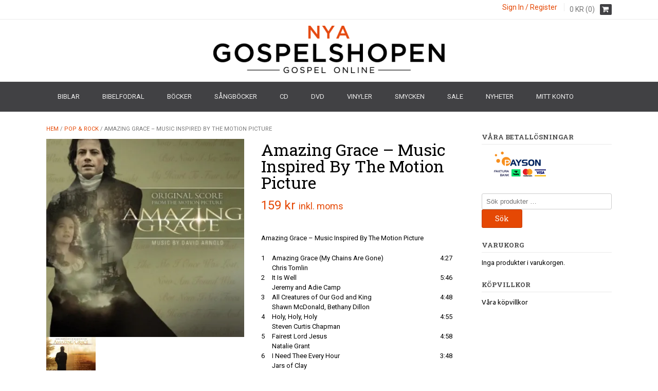

--- FILE ---
content_type: text/html; charset=UTF-8
request_url: https://gospelshopen.com/produkt/amazing-grace-music-inspired-by-the-motion-picture/
body_size: 17944
content:
<!DOCTYPE html>
<html lang="sv-SE">
<head>
<meta charset="UTF-8">
<meta name="viewport" content="width=device-width, initial-scale=1">
<link rel="profile" href="http://gmpg.org/xfn/11">
<link rel="pingback" href="https://gospelshopen.com/xmlrpc.php">

<title>Amazing Grace &#8211; Music Inspired By The Motion Picture &#8211; NYA GOSPELSHOPEN</title>
<meta name='robots' content='max-image-preview:large' />
<script>window._wca = window._wca || [];</script>
<link rel='dns-prefetch' href='//stats.wp.com' />
<link rel='dns-prefetch' href='//fonts.googleapis.com' />
<link rel='preconnect' href='//i0.wp.com' />
<link rel='preconnect' href='//c0.wp.com' />
<link rel="alternate" type="application/rss+xml" title="NYA GOSPELSHOPEN &raquo; Webbflöde" href="https://gospelshopen.com/feed/" />
<link rel="alternate" type="application/rss+xml" title="NYA GOSPELSHOPEN &raquo; Kommentarsflöde" href="https://gospelshopen.com/comments/feed/" />
<link rel="alternate" type="application/rss+xml" title="NYA GOSPELSHOPEN &raquo; Kommentarsflöde för Amazing Grace &#8211; Music Inspired By The Motion Picture" href="https://gospelshopen.com/produkt/amazing-grace-music-inspired-by-the-motion-picture/feed/" />
<link rel="alternate" title="oEmbed (JSON)" type="application/json+oembed" href="https://gospelshopen.com/wp-json/oembed/1.0/embed?url=https%3A%2F%2Fgospelshopen.com%2Fprodukt%2Famazing-grace-music-inspired-by-the-motion-picture%2F" />
<link rel="alternate" title="oEmbed (XML)" type="text/xml+oembed" href="https://gospelshopen.com/wp-json/oembed/1.0/embed?url=https%3A%2F%2Fgospelshopen.com%2Fprodukt%2Famazing-grace-music-inspired-by-the-motion-picture%2F&#038;format=xml" />
<style id='wp-img-auto-sizes-contain-inline-css' type='text/css'>
img:is([sizes=auto i],[sizes^="auto," i]){contain-intrinsic-size:3000px 1500px}
/*# sourceURL=wp-img-auto-sizes-contain-inline-css */
</style>
<link rel='stylesheet' id='jetpack_related-posts-css' href='https://c0.wp.com/p/jetpack/15.4/modules/related-posts/related-posts.css' type='text/css' media='all' />
<style id='wp-emoji-styles-inline-css' type='text/css'>

	img.wp-smiley, img.emoji {
		display: inline !important;
		border: none !important;
		box-shadow: none !important;
		height: 1em !important;
		width: 1em !important;
		margin: 0 0.07em !important;
		vertical-align: -0.1em !important;
		background: none !important;
		padding: 0 !important;
	}
/*# sourceURL=wp-emoji-styles-inline-css */
</style>
<style id='wp-block-library-inline-css' type='text/css'>
:root{--wp-block-synced-color:#7a00df;--wp-block-synced-color--rgb:122,0,223;--wp-bound-block-color:var(--wp-block-synced-color);--wp-editor-canvas-background:#ddd;--wp-admin-theme-color:#007cba;--wp-admin-theme-color--rgb:0,124,186;--wp-admin-theme-color-darker-10:#006ba1;--wp-admin-theme-color-darker-10--rgb:0,107,160.5;--wp-admin-theme-color-darker-20:#005a87;--wp-admin-theme-color-darker-20--rgb:0,90,135;--wp-admin-border-width-focus:2px}@media (min-resolution:192dpi){:root{--wp-admin-border-width-focus:1.5px}}.wp-element-button{cursor:pointer}:root .has-very-light-gray-background-color{background-color:#eee}:root .has-very-dark-gray-background-color{background-color:#313131}:root .has-very-light-gray-color{color:#eee}:root .has-very-dark-gray-color{color:#313131}:root .has-vivid-green-cyan-to-vivid-cyan-blue-gradient-background{background:linear-gradient(135deg,#00d084,#0693e3)}:root .has-purple-crush-gradient-background{background:linear-gradient(135deg,#34e2e4,#4721fb 50%,#ab1dfe)}:root .has-hazy-dawn-gradient-background{background:linear-gradient(135deg,#faaca8,#dad0ec)}:root .has-subdued-olive-gradient-background{background:linear-gradient(135deg,#fafae1,#67a671)}:root .has-atomic-cream-gradient-background{background:linear-gradient(135deg,#fdd79a,#004a59)}:root .has-nightshade-gradient-background{background:linear-gradient(135deg,#330968,#31cdcf)}:root .has-midnight-gradient-background{background:linear-gradient(135deg,#020381,#2874fc)}:root{--wp--preset--font-size--normal:16px;--wp--preset--font-size--huge:42px}.has-regular-font-size{font-size:1em}.has-larger-font-size{font-size:2.625em}.has-normal-font-size{font-size:var(--wp--preset--font-size--normal)}.has-huge-font-size{font-size:var(--wp--preset--font-size--huge)}.has-text-align-center{text-align:center}.has-text-align-left{text-align:left}.has-text-align-right{text-align:right}.has-fit-text{white-space:nowrap!important}#end-resizable-editor-section{display:none}.aligncenter{clear:both}.items-justified-left{justify-content:flex-start}.items-justified-center{justify-content:center}.items-justified-right{justify-content:flex-end}.items-justified-space-between{justify-content:space-between}.screen-reader-text{border:0;clip-path:inset(50%);height:1px;margin:-1px;overflow:hidden;padding:0;position:absolute;width:1px;word-wrap:normal!important}.screen-reader-text:focus{background-color:#ddd;clip-path:none;color:#444;display:block;font-size:1em;height:auto;left:5px;line-height:normal;padding:15px 23px 14px;text-decoration:none;top:5px;width:auto;z-index:100000}html :where(.has-border-color){border-style:solid}html :where([style*=border-top-color]){border-top-style:solid}html :where([style*=border-right-color]){border-right-style:solid}html :where([style*=border-bottom-color]){border-bottom-style:solid}html :where([style*=border-left-color]){border-left-style:solid}html :where([style*=border-width]){border-style:solid}html :where([style*=border-top-width]){border-top-style:solid}html :where([style*=border-right-width]){border-right-style:solid}html :where([style*=border-bottom-width]){border-bottom-style:solid}html :where([style*=border-left-width]){border-left-style:solid}html :where(img[class*=wp-image-]){height:auto;max-width:100%}:where(figure){margin:0 0 1em}html :where(.is-position-sticky){--wp-admin--admin-bar--position-offset:var(--wp-admin--admin-bar--height,0px)}@media screen and (max-width:600px){html :where(.is-position-sticky){--wp-admin--admin-bar--position-offset:0px}}

/*# sourceURL=wp-block-library-inline-css */
</style><style id='global-styles-inline-css' type='text/css'>
:root{--wp--preset--aspect-ratio--square: 1;--wp--preset--aspect-ratio--4-3: 4/3;--wp--preset--aspect-ratio--3-4: 3/4;--wp--preset--aspect-ratio--3-2: 3/2;--wp--preset--aspect-ratio--2-3: 2/3;--wp--preset--aspect-ratio--16-9: 16/9;--wp--preset--aspect-ratio--9-16: 9/16;--wp--preset--color--black: #000000;--wp--preset--color--cyan-bluish-gray: #abb8c3;--wp--preset--color--white: #ffffff;--wp--preset--color--pale-pink: #f78da7;--wp--preset--color--vivid-red: #cf2e2e;--wp--preset--color--luminous-vivid-orange: #ff6900;--wp--preset--color--luminous-vivid-amber: #fcb900;--wp--preset--color--light-green-cyan: #7bdcb5;--wp--preset--color--vivid-green-cyan: #00d084;--wp--preset--color--pale-cyan-blue: #8ed1fc;--wp--preset--color--vivid-cyan-blue: #0693e3;--wp--preset--color--vivid-purple: #9b51e0;--wp--preset--gradient--vivid-cyan-blue-to-vivid-purple: linear-gradient(135deg,rgb(6,147,227) 0%,rgb(155,81,224) 100%);--wp--preset--gradient--light-green-cyan-to-vivid-green-cyan: linear-gradient(135deg,rgb(122,220,180) 0%,rgb(0,208,130) 100%);--wp--preset--gradient--luminous-vivid-amber-to-luminous-vivid-orange: linear-gradient(135deg,rgb(252,185,0) 0%,rgb(255,105,0) 100%);--wp--preset--gradient--luminous-vivid-orange-to-vivid-red: linear-gradient(135deg,rgb(255,105,0) 0%,rgb(207,46,46) 100%);--wp--preset--gradient--very-light-gray-to-cyan-bluish-gray: linear-gradient(135deg,rgb(238,238,238) 0%,rgb(169,184,195) 100%);--wp--preset--gradient--cool-to-warm-spectrum: linear-gradient(135deg,rgb(74,234,220) 0%,rgb(151,120,209) 20%,rgb(207,42,186) 40%,rgb(238,44,130) 60%,rgb(251,105,98) 80%,rgb(254,248,76) 100%);--wp--preset--gradient--blush-light-purple: linear-gradient(135deg,rgb(255,206,236) 0%,rgb(152,150,240) 100%);--wp--preset--gradient--blush-bordeaux: linear-gradient(135deg,rgb(254,205,165) 0%,rgb(254,45,45) 50%,rgb(107,0,62) 100%);--wp--preset--gradient--luminous-dusk: linear-gradient(135deg,rgb(255,203,112) 0%,rgb(199,81,192) 50%,rgb(65,88,208) 100%);--wp--preset--gradient--pale-ocean: linear-gradient(135deg,rgb(255,245,203) 0%,rgb(182,227,212) 50%,rgb(51,167,181) 100%);--wp--preset--gradient--electric-grass: linear-gradient(135deg,rgb(202,248,128) 0%,rgb(113,206,126) 100%);--wp--preset--gradient--midnight: linear-gradient(135deg,rgb(2,3,129) 0%,rgb(40,116,252) 100%);--wp--preset--font-size--small: 13px;--wp--preset--font-size--medium: 20px;--wp--preset--font-size--large: 36px;--wp--preset--font-size--x-large: 42px;--wp--preset--spacing--20: 0.44rem;--wp--preset--spacing--30: 0.67rem;--wp--preset--spacing--40: 1rem;--wp--preset--spacing--50: 1.5rem;--wp--preset--spacing--60: 2.25rem;--wp--preset--spacing--70: 3.38rem;--wp--preset--spacing--80: 5.06rem;--wp--preset--shadow--natural: 6px 6px 9px rgba(0, 0, 0, 0.2);--wp--preset--shadow--deep: 12px 12px 50px rgba(0, 0, 0, 0.4);--wp--preset--shadow--sharp: 6px 6px 0px rgba(0, 0, 0, 0.2);--wp--preset--shadow--outlined: 6px 6px 0px -3px rgb(255, 255, 255), 6px 6px rgb(0, 0, 0);--wp--preset--shadow--crisp: 6px 6px 0px rgb(0, 0, 0);}:where(.is-layout-flex){gap: 0.5em;}:where(.is-layout-grid){gap: 0.5em;}body .is-layout-flex{display: flex;}.is-layout-flex{flex-wrap: wrap;align-items: center;}.is-layout-flex > :is(*, div){margin: 0;}body .is-layout-grid{display: grid;}.is-layout-grid > :is(*, div){margin: 0;}:where(.wp-block-columns.is-layout-flex){gap: 2em;}:where(.wp-block-columns.is-layout-grid){gap: 2em;}:where(.wp-block-post-template.is-layout-flex){gap: 1.25em;}:where(.wp-block-post-template.is-layout-grid){gap: 1.25em;}.has-black-color{color: var(--wp--preset--color--black) !important;}.has-cyan-bluish-gray-color{color: var(--wp--preset--color--cyan-bluish-gray) !important;}.has-white-color{color: var(--wp--preset--color--white) !important;}.has-pale-pink-color{color: var(--wp--preset--color--pale-pink) !important;}.has-vivid-red-color{color: var(--wp--preset--color--vivid-red) !important;}.has-luminous-vivid-orange-color{color: var(--wp--preset--color--luminous-vivid-orange) !important;}.has-luminous-vivid-amber-color{color: var(--wp--preset--color--luminous-vivid-amber) !important;}.has-light-green-cyan-color{color: var(--wp--preset--color--light-green-cyan) !important;}.has-vivid-green-cyan-color{color: var(--wp--preset--color--vivid-green-cyan) !important;}.has-pale-cyan-blue-color{color: var(--wp--preset--color--pale-cyan-blue) !important;}.has-vivid-cyan-blue-color{color: var(--wp--preset--color--vivid-cyan-blue) !important;}.has-vivid-purple-color{color: var(--wp--preset--color--vivid-purple) !important;}.has-black-background-color{background-color: var(--wp--preset--color--black) !important;}.has-cyan-bluish-gray-background-color{background-color: var(--wp--preset--color--cyan-bluish-gray) !important;}.has-white-background-color{background-color: var(--wp--preset--color--white) !important;}.has-pale-pink-background-color{background-color: var(--wp--preset--color--pale-pink) !important;}.has-vivid-red-background-color{background-color: var(--wp--preset--color--vivid-red) !important;}.has-luminous-vivid-orange-background-color{background-color: var(--wp--preset--color--luminous-vivid-orange) !important;}.has-luminous-vivid-amber-background-color{background-color: var(--wp--preset--color--luminous-vivid-amber) !important;}.has-light-green-cyan-background-color{background-color: var(--wp--preset--color--light-green-cyan) !important;}.has-vivid-green-cyan-background-color{background-color: var(--wp--preset--color--vivid-green-cyan) !important;}.has-pale-cyan-blue-background-color{background-color: var(--wp--preset--color--pale-cyan-blue) !important;}.has-vivid-cyan-blue-background-color{background-color: var(--wp--preset--color--vivid-cyan-blue) !important;}.has-vivid-purple-background-color{background-color: var(--wp--preset--color--vivid-purple) !important;}.has-black-border-color{border-color: var(--wp--preset--color--black) !important;}.has-cyan-bluish-gray-border-color{border-color: var(--wp--preset--color--cyan-bluish-gray) !important;}.has-white-border-color{border-color: var(--wp--preset--color--white) !important;}.has-pale-pink-border-color{border-color: var(--wp--preset--color--pale-pink) !important;}.has-vivid-red-border-color{border-color: var(--wp--preset--color--vivid-red) !important;}.has-luminous-vivid-orange-border-color{border-color: var(--wp--preset--color--luminous-vivid-orange) !important;}.has-luminous-vivid-amber-border-color{border-color: var(--wp--preset--color--luminous-vivid-amber) !important;}.has-light-green-cyan-border-color{border-color: var(--wp--preset--color--light-green-cyan) !important;}.has-vivid-green-cyan-border-color{border-color: var(--wp--preset--color--vivid-green-cyan) !important;}.has-pale-cyan-blue-border-color{border-color: var(--wp--preset--color--pale-cyan-blue) !important;}.has-vivid-cyan-blue-border-color{border-color: var(--wp--preset--color--vivid-cyan-blue) !important;}.has-vivid-purple-border-color{border-color: var(--wp--preset--color--vivid-purple) !important;}.has-vivid-cyan-blue-to-vivid-purple-gradient-background{background: var(--wp--preset--gradient--vivid-cyan-blue-to-vivid-purple) !important;}.has-light-green-cyan-to-vivid-green-cyan-gradient-background{background: var(--wp--preset--gradient--light-green-cyan-to-vivid-green-cyan) !important;}.has-luminous-vivid-amber-to-luminous-vivid-orange-gradient-background{background: var(--wp--preset--gradient--luminous-vivid-amber-to-luminous-vivid-orange) !important;}.has-luminous-vivid-orange-to-vivid-red-gradient-background{background: var(--wp--preset--gradient--luminous-vivid-orange-to-vivid-red) !important;}.has-very-light-gray-to-cyan-bluish-gray-gradient-background{background: var(--wp--preset--gradient--very-light-gray-to-cyan-bluish-gray) !important;}.has-cool-to-warm-spectrum-gradient-background{background: var(--wp--preset--gradient--cool-to-warm-spectrum) !important;}.has-blush-light-purple-gradient-background{background: var(--wp--preset--gradient--blush-light-purple) !important;}.has-blush-bordeaux-gradient-background{background: var(--wp--preset--gradient--blush-bordeaux) !important;}.has-luminous-dusk-gradient-background{background: var(--wp--preset--gradient--luminous-dusk) !important;}.has-pale-ocean-gradient-background{background: var(--wp--preset--gradient--pale-ocean) !important;}.has-electric-grass-gradient-background{background: var(--wp--preset--gradient--electric-grass) !important;}.has-midnight-gradient-background{background: var(--wp--preset--gradient--midnight) !important;}.has-small-font-size{font-size: var(--wp--preset--font-size--small) !important;}.has-medium-font-size{font-size: var(--wp--preset--font-size--medium) !important;}.has-large-font-size{font-size: var(--wp--preset--font-size--large) !important;}.has-x-large-font-size{font-size: var(--wp--preset--font-size--x-large) !important;}
/*# sourceURL=global-styles-inline-css */
</style>

<style id='classic-theme-styles-inline-css' type='text/css'>
/*! This file is auto-generated */
.wp-block-button__link{color:#fff;background-color:#32373c;border-radius:9999px;box-shadow:none;text-decoration:none;padding:calc(.667em + 2px) calc(1.333em + 2px);font-size:1.125em}.wp-block-file__button{background:#32373c;color:#fff;text-decoration:none}
/*# sourceURL=/wp-includes/css/classic-themes.min.css */
</style>
<link rel='stylesheet' id='woocommerce-layout-css' href='https://c0.wp.com/p/woocommerce/10.4.3/assets/css/woocommerce-layout.css' type='text/css' media='all' />
<style id='woocommerce-layout-inline-css' type='text/css'>

	.infinite-scroll .woocommerce-pagination {
		display: none;
	}
/*# sourceURL=woocommerce-layout-inline-css */
</style>
<link rel='stylesheet' id='woocommerce-smallscreen-css' href='https://c0.wp.com/p/woocommerce/10.4.3/assets/css/woocommerce-smallscreen.css' type='text/css' media='only screen and (max-width: 768px)' />
<link rel='stylesheet' id='woocommerce-general-css' href='https://c0.wp.com/p/woocommerce/10.4.3/assets/css/woocommerce.css' type='text/css' media='all' />
<style id='woocommerce-inline-inline-css' type='text/css'>
.woocommerce form .form-row .required { visibility: visible; }
/*# sourceURL=woocommerce-inline-inline-css */
</style>
<link rel='stylesheet' id='dustlandexpress-google-body-font-default-css' href='//fonts.googleapis.com/css?family=Ubuntu%3A300%2C400%2C500%2C700%2C300italic%2C400italic%2C500italic%2C700italic&#038;ver=10.0.1' type='text/css' media='all' />
<link rel='stylesheet' id='dustlandexpress-google-heading-font-default-css' href='//fonts.googleapis.com/css?family=Roboto%3A500%2C400italic%2C700italic%2C300%2C700%2C500italic%2C300italic%2C400&#038;ver=10.0.1' type='text/css' media='all' />
<link rel='stylesheet' id='dustlandexpress-font-awesome-css' href='https://gospelshopen.com/wp-content/themes/dustlandexpress-premium/includes/font-awesome/css/font-awesome.css?ver=4.2.0' type='text/css' media='all' />
<link rel='stylesheet' id='dustlandexpress-style-css' href='https://gospelshopen.com/wp-content/themes/dustlandexpress-premium/style.css?ver=10.0.1' type='text/css' media='all' />
<link rel='stylesheet' id='dustlandexpress-woocommerce-style-css' href='https://gospelshopen.com/wp-content/themes/dustlandexpress-premium/templates/css/dustlandexpress-woocommerce-style.css?ver=10.0.1' type='text/css' media='all' />
<link rel='stylesheet' id='dustlandexpress-header-centered-style-css' href='https://gospelshopen.com/wp-content/themes/dustlandexpress-premium/templates/css/dustlandexpress-header-centered.css?ver=10.0.1' type='text/css' media='all' />
<link rel='stylesheet' id='customizer_dustlandexpress_theme_fonts-css' href='//fonts.googleapis.com/css?family=Roboto%3Aregular%2Citalic%2C700|Roboto+Slab%3Aregular%2C700%26subset%3Dlatin%2C' type='text/css' media='screen' />
<script type="text/javascript" src="https://c0.wp.com/c/6.9/wp-includes/js/jquery/jquery.min.js" id="jquery-core-js"></script>
<script type="text/javascript" src="https://c0.wp.com/c/6.9/wp-includes/js/jquery/jquery-migrate.min.js" id="jquery-migrate-js"></script>
<script type="text/javascript" id="jetpack_related-posts-js-extra">
/* <![CDATA[ */
var related_posts_js_options = {"post_heading":"h4"};
//# sourceURL=jetpack_related-posts-js-extra
/* ]]> */
</script>
<script type="text/javascript" src="https://c0.wp.com/p/jetpack/15.4/_inc/build/related-posts/related-posts.min.js" id="jetpack_related-posts-js"></script>
<script type="text/javascript" src="https://c0.wp.com/p/woocommerce/10.4.3/assets/js/jquery-blockui/jquery.blockUI.min.js" id="wc-jquery-blockui-js" defer="defer" data-wp-strategy="defer"></script>
<script type="text/javascript" id="wc-add-to-cart-js-extra">
/* <![CDATA[ */
var wc_add_to_cart_params = {"ajax_url":"/wp-admin/admin-ajax.php","wc_ajax_url":"/?wc-ajax=%%endpoint%%","i18n_view_cart":"Visa varukorg","cart_url":"https://gospelshopen.com/varukorg/","is_cart":"","cart_redirect_after_add":"yes"};
//# sourceURL=wc-add-to-cart-js-extra
/* ]]> */
</script>
<script type="text/javascript" src="https://c0.wp.com/p/woocommerce/10.4.3/assets/js/frontend/add-to-cart.min.js" id="wc-add-to-cart-js" defer="defer" data-wp-strategy="defer"></script>
<script type="text/javascript" id="wc-single-product-js-extra">
/* <![CDATA[ */
var wc_single_product_params = {"i18n_required_rating_text":"V\u00e4lj ett betyg","i18n_rating_options":["1 av 5 stj\u00e4rnor","2 av 5 stj\u00e4rnor","3 av 5 stj\u00e4rnor","4 av 5 stj\u00e4rnor","5 av 5 stj\u00e4rnor"],"i18n_product_gallery_trigger_text":"Visa bildgalleri i fullsk\u00e4rm","review_rating_required":"yes","flexslider":{"rtl":false,"animation":"slide","smoothHeight":true,"directionNav":false,"controlNav":"thumbnails","slideshow":false,"animationSpeed":500,"animationLoop":false,"allowOneSlide":false},"zoom_enabled":"","zoom_options":[],"photoswipe_enabled":"","photoswipe_options":{"shareEl":false,"closeOnScroll":false,"history":false,"hideAnimationDuration":0,"showAnimationDuration":0},"flexslider_enabled":""};
//# sourceURL=wc-single-product-js-extra
/* ]]> */
</script>
<script type="text/javascript" src="https://c0.wp.com/p/woocommerce/10.4.3/assets/js/frontend/single-product.min.js" id="wc-single-product-js" defer="defer" data-wp-strategy="defer"></script>
<script type="text/javascript" src="https://c0.wp.com/p/woocommerce/10.4.3/assets/js/js-cookie/js.cookie.min.js" id="wc-js-cookie-js" defer="defer" data-wp-strategy="defer"></script>
<script type="text/javascript" id="woocommerce-js-extra">
/* <![CDATA[ */
var woocommerce_params = {"ajax_url":"/wp-admin/admin-ajax.php","wc_ajax_url":"/?wc-ajax=%%endpoint%%","i18n_password_show":"Visa l\u00f6senord","i18n_password_hide":"D\u00f6lj l\u00f6senord"};
//# sourceURL=woocommerce-js-extra
/* ]]> */
</script>
<script type="text/javascript" src="https://c0.wp.com/p/woocommerce/10.4.3/assets/js/frontend/woocommerce.min.js" id="woocommerce-js" defer="defer" data-wp-strategy="defer"></script>
<script type="text/javascript" src="https://stats.wp.com/s-202604.js" id="woocommerce-analytics-js" defer="defer" data-wp-strategy="defer"></script>
<link rel="https://api.w.org/" href="https://gospelshopen.com/wp-json/" /><link rel="alternate" title="JSON" type="application/json" href="https://gospelshopen.com/wp-json/wp/v2/product/1036" /><link rel="EditURI" type="application/rsd+xml" title="RSD" href="https://gospelshopen.com/xmlrpc.php?rsd" />
<meta name="generator" content="WordPress 6.9" />
<meta name="generator" content="WooCommerce 10.4.3" />
<link rel="canonical" href="https://gospelshopen.com/produkt/amazing-grace-music-inspired-by-the-motion-picture/" />
<link rel='shortlink' href='https://gospelshopen.com/?p=1036' />
<meta name="cdp-version" content="1.5.0" />	<style>img#wpstats{display:none}</style>
		<link rel="icon" href="http://svenska.gospelshopen.com/wp-content/uploads/2015/12/Nya-Gospelshopen-favicon.png">	<noscript><style>.woocommerce-product-gallery{ opacity: 1 !important; }</style></noscript>
	<meta name="bmi-version" content="2.0.0" />      <script defer type="text/javascript" id="bmip-js-inline-remove-js">
        function objectToQueryString(obj){
          return Object.keys(obj).map(key => key + '=' + obj[key]).join('&');
        }

        function globalBMIKeepAlive() {
          let xhr = new XMLHttpRequest();
          let data = { action: "bmip_keepalive", token: "bmip", f: "refresh" };
          let url = 'https://gospelshopen.com/wp-admin/admin-ajax.php' + '?' + objectToQueryString(data);
          xhr.open('POST', url, true);
          xhr.setRequestHeader("X-Requested-With", "XMLHttpRequest");
          xhr.onreadystatechange = function () {
            if (xhr.readyState === 4) {
              let response;
              if (response = JSON.parse(xhr.responseText)) {
                if (typeof response.status != 'undefined' && response.status === 'success') {
                  //setTimeout(globalBMIKeepAlive, 3000);
                } else {
                  //setTimeout(globalBMIKeepAlive, 20000);
                }
              }
            }
          };

          xhr.send(JSON.stringify(data));
        }

        document.querySelector('#bmip-js-inline-remove-js').remove();
      </script>
          <style type="text/css" media="screen">
            </style>

<!-- Begin Custom CSS -->
<style type="text/css" id="kaira-custom-css">
a,
                .search-btn,
                .site-title a,
                .error-404.not-found .page-header .page-title span,
                .search-button .fa-search{color:#e54804;}#comments .form-submit #submit,
                .search-block .search-submit,
                .no-results-btn,
                button,
                input[type="button"],
                input[type="reset"],
                input[type="submit"],
                .home-slider-prev,
                .home-slider-next,
                .woocommerce ul.products li.product a.add_to_cart_button, .woocommerce-page ul.products li.product a.add_to_cart_button,
                .woocommerce ul.products li.product .onsale, .woocommerce-page ul.products li.product .onsale,
                .woocommerce button.button.alt,
                .woocommerce-page button.button.alt,
                .woocommerce input.button.alt:hover,
                .woocommerce-page #content input.button.alt:hover,
                .woocommerce .cart-collaterals .shipping_calculator .button,
                .woocommerce-page .cart-collaterals .shipping_calculator .button,
                .woocommerce a.button,
                .woocommerce-page a.button,
                .woocommerce input.button,
                .woocommerce-page #content input.button,
                .woocommerce-page input.button,
                .woocommerce #review_form #respond .form-submit input,
                .woocommerce-page #review_form #respond .form-submit input,
                .woocommerce span.onsale,
                .header-cart:hover .header-cart-checkout .fa,
                .main-navigation a:hover,
                .main-navigation li.current-menu-item > a,
                .main-navigation li.current_page_item > a,
                .main-navigation li.current-menu-parent > a,
                .main-navigation li.current_page_parent > a,
                .main-navigation li.current-menu-ancestor > a,
                .main-navigation li.current_page_ancestor > a,
                .main-navigation button,
                .wpcf7-submit{background:inherit;background-color:#e54804;}.header-cart-checkout.cart-has-items .fa-shopping-cart{background-color:#e54804 !important;}.woocommerce ul.products li.product .onsale:after,
                .woocommerce-page ul.products li.product .onsale:after{border-right:4px solid #e54804;}a:hover,
                .widget-area .widget a:hover,
                .site-footer-widgets a:hover,
                .search-btn:hover,
                .search-button .fa-search:hover,
                .woocommerce #content div.product p.price,
                .woocommerce-page #content div.product p.price,
                .woocommerce-page div.product p.price,
                .woocommerce #content div.product span.price,
                .woocommerce div.product span.price,
                .woocommerce-page #content div.product span.price,
                .woocommerce-page div.product span.price,

                .woocommerce #content div.product .woocommerce-tabs ul.tabs li.active,
                .woocommerce div.product .woocommerce-tabs ul.tabs li.active,
                .woocommerce-page #content div.product .woocommerce-tabs ul.tabs li.active,
                .woocommerce-page div.product .woocommerce-tabs ul.tabs li.active{color:#e54804;}.main-navigation button:hover,
                #comments .form-submit #submit:hover,
                .search-block .search-submit:hover,
                .no-results-btn:hover,
                button,
                input[type="button"],
                input[type="reset"],
                input[type="submit"],
                .home-slider-prev:hover,
                .home-slider-next:hover,
                .woocommerce input.button.alt,
                .woocommerce-page #content input.button.alt,
                .woocommerce .cart-collaterals .shipping_calculator .button,
                .woocommerce-page .cart-collaterals .shipping_calculator .button,
                .woocommerce a.button:hover,
                .woocommerce-page a.button:hover,
                .woocommerce input.button:hover,
                .woocommerce-page #content input.button:hover,
                .woocommerce-page input.button:hover,
                .woocommerce ul.products li.product a.add_to_cart_button:hover, .woocommerce-page ul.products li.product a.add_to_cart_button:hover,
                .woocommerce button.button.alt:hover,
                .woocommerce-page button.button.alt:hover,
                .woocommerce #review_form #respond .form-submit input:hover,
                .woocommerce-page #review_form #respond .form-submit input:hover,
                .wpcf7-submit:hover{background:inherit;background-color:#e54804;}body{font-family:"Roboto","Helvetica Neue",sans-serif;}body,
                .widget-area .widget a,
                .site-footer-widgets a{color:#000000;}h1, h2, h3, h4, h5, h6,
                h1 a, h2 a, h3 a, h4 a, h5 a, h6 a,
                .woocommerce table.cart th,
                .woocommerce-page #content table.cart th,
                .woocommerce-page table.cart th,
                .woocommerce input.button.alt,
                .woocommerce-page #content input.button.alt,
                .woocommerce table.cart input,
                .woocommerce-page #content table.cart input,
                .woocommerce-page table.cart input,
                button, input[type="button"],
                input[type="reset"],
                input[type="submit"]{font-family:"Roboto Slab","Helvetica Neue",sans-serif;}h1, h2, h3, h4, h5, h6,
                h1 a, h2 a, h3 a, h4 a, h5 a, h6 a{color:#000000;}
</style>
<!-- End Custom CSS -->
<link rel='stylesheet' id='wc-blocks-style-css' href='https://c0.wp.com/p/woocommerce/10.4.3/assets/client/blocks/wc-blocks.css' type='text/css' media='all' />
<link rel='stylesheet' id='siteorigin-panels-front-css' href='https://gospelshopen.com/wp-content/plugins/siteorigin-panels/css/front-flex.min.css?ver=2.33.5' type='text/css' media='all' />
</head>
<body class="wp-singular product-template-default single single-product postid-1036 wp-theme-dustlandexpress-premium theme-dustlandexpress-premium woocommerce woocommerce-page woocommerce-no-js dustlandexpress-shop-full-width">
    

<header id="masthead" class="site-header border-bottom kra-header-layout-centered  kra-header-has-slider" role="banner">
    
        
        
    
    <div class="site-top-bar border-bottom">
        
        <div class="site-container">
            
                            <div class="search-block">
                    <form role="search" method="get" class="search-form" action="https://gospelshopen.com/">
	<label>
		<input type="search" class="search-field" placeholder="Search&hellip;" value="" name="s" title="Search for:" />
	</label>
	<input type="submit" class="search-submit" value="&nbsp;" />
</form>                </div>
                        
            <div class="site-top-bar-left">
                
                                
            </div>
            <div class="site-top-bar-right">
                
                <div class="site-top-bar-right-text"></div>
                
                                
                                            <div class="site-header-right-link"><a href="https://gospelshopen.com/mitt-konto/" title="Login">Sign In / Register</a></div>
                                        <div class="header-cart">
                        <a class="header-cart-contents" href="https://gospelshopen.com/varukorg/" title="View your shopping cart">
                            <span class="header-cart-amount">
                                <span class="woocommerce-Price-amount amount"><bdi>0&nbsp;<span class="woocommerce-Price-currencySymbol">&#107;&#114;</span></bdi></span> (0)                            </span>
                            <span class="header-cart-checkout">
                                <i class="fa fa-shopping-cart"></i>
                            </span>
                        </a>
                    </div>
                    
                                
                <i class="fa fa-search search-btn"></i>                
            </div>
            <div class="clearboth"></div>
            
        </div>
    </div>


<div class="site-container">
    
    <div class="site-header-branding">
        
                    <a href="https://gospelshopen.com/" title="NYA GOSPELSHOPEN"><img src="https://svenska.gospelshopen.com/wp-content/uploads/2015/12/cropped-Nya-Gospelshopen-positiv-v2-280px-e1451600080694.png" alt="NYA GOSPELSHOPEN" /></a>
                
    </div>
    
</div>

<nav id="site-navigation" class="main-navigation header-stick" role="navigation">
    
    <div class="site-container">
        
        <button class="menu-toggle" aria-controls="menu" aria-expanded="false">Menu</button>
        <div class="menu-huvudmeny-container"><ul id="menu-huvudmeny" class="menu"><li id="menu-item-60" class="menu-item menu-item-type-post_type menu-item-object-page menu-item-has-children menu-item-60"><a href="https://gospelshopen.com/biblar/">Biblar</a>
<ul class="sub-menu">
	<li id="menu-item-119" class="menu-item menu-item-type-taxonomy menu-item-object-product_cat menu-item-119"><a href="https://gospelshopen.com/produkt-kategori/andaktsbocker/">Andaktsböcker</a></li>
	<li id="menu-item-120" class="menu-item menu-item-type-taxonomy menu-item-object-product_cat menu-item-120"><a href="https://gospelshopen.com/produkt-kategori/arabiskabiblar/">Arabiska Biblar</a></li>
	<li id="menu-item-121" class="menu-item menu-item-type-taxonomy menu-item-object-product_cat menu-item-121"><a href="https://gospelshopen.com/produkt-kategori/barnbiblar/">Barnbiblar</a></li>
	<li id="menu-item-122" class="menu-item menu-item-type-taxonomy menu-item-object-product_cat menu-item-122"><a href="https://gospelshopen.com/produkt-kategori/bibel1917/">Bibel 1917</a></li>
	<li id="menu-item-124" class="menu-item menu-item-type-taxonomy menu-item-object-product_cat menu-item-124"><a href="https://gospelshopen.com/produkt-kategori/engelskabiblar/">Engelska Biblar</a></li>
	<li id="menu-item-123" class="menu-item menu-item-type-taxonomy menu-item-object-product_cat menu-item-123"><a href="https://gospelshopen.com/produkt-kategori/bibel2000/">Bibel 2000</a></li>
	<li id="menu-item-125" class="menu-item menu-item-type-taxonomy menu-item-object-product_cat menu-item-has-children menu-item-125"><a href="https://gospelshopen.com/produkt-kategori/folkbibeln/">Folkbibeln</a>
	<ul class="sub-menu">
		<li id="menu-item-398" class="menu-item menu-item-type-taxonomy menu-item-object-product_cat menu-item-398"><a href="https://gospelshopen.com/produkt-kategori/folkbibeln/mellanformat/">Mellanformat</a></li>
		<li id="menu-item-399" class="menu-item menu-item-type-taxonomy menu-item-object-product_cat menu-item-399"><a href="https://gospelshopen.com/produkt-kategori/folkbibeln/storformat/">Storformat</a></li>
	</ul>
</li>
	<li id="menu-item-440" class="menu-item menu-item-type-taxonomy menu-item-object-product_cat menu-item-440"><a href="https://gospelshopen.com/produkt-kategori/konfirmandbibel/">Konfirmandbibel</a></li>
	<li id="menu-item-439" class="menu-item menu-item-type-taxonomy menu-item-object-product_cat menu-item-439"><a href="https://gospelshopen.com/produkt-kategori/folkbibeln/studiebibel/">Studiebibel</a></li>
	<li id="menu-item-400" class="menu-item menu-item-type-taxonomy menu-item-object-product_cat menu-item-400"><a href="https://gospelshopen.com/produkt-kategori/slimline/">Slimline</a></li>
	<li id="menu-item-1612" class="menu-item menu-item-type-taxonomy menu-item-object-product_cat menu-item-1612"><a href="https://gospelshopen.com/produkt-kategori/nyatestamentet/">Nya Testamentet</a></li>
	<li id="menu-item-126" class="menu-item menu-item-type-taxonomy menu-item-object-product_cat menu-item-126"><a href="https://gospelshopen.com/produkt-kategori/handbocker/">Handböcker</a></li>
	<li id="menu-item-127" class="menu-item menu-item-type-taxonomy menu-item-object-product_cat menu-item-127"><a href="https://gospelshopen.com/produkt-kategori/levandebibeln/">Levande Bibeln</a></li>
	<li id="menu-item-128" class="menu-item menu-item-type-taxonomy menu-item-object-product_cat menu-item-128"><a href="https://gospelshopen.com/produkt-kategori/pocketbiblar/">Pocketbiblar</a></li>
</ul>
</li>
<li id="menu-item-73" class="menu-item menu-item-type-post_type menu-item-object-page menu-item-has-children menu-item-73"><a href="https://gospelshopen.com/bibelfodral/">Bibelfodral</a>
<ul class="sub-menu">
	<li id="menu-item-101" class="menu-item menu-item-type-taxonomy menu-item-object-product_cat menu-item-101"><a href="https://gospelshopen.com/produkt-kategori/aktaskinn/">Äkta skinn</a></li>
	<li id="menu-item-103" class="menu-item menu-item-type-taxonomy menu-item-object-product_cat menu-item-103"><a href="https://gospelshopen.com/produkt-kategori/konstskinn/">Konstskinn</a></li>
	<li id="menu-item-939" class="menu-item menu-item-type-taxonomy menu-item-object-product_cat menu-item-939"><a href="https://gospelshopen.com/produkt-kategori/fashion/">Fashion</a></li>
	<li id="menu-item-102" class="menu-item menu-item-type-taxonomy menu-item-object-product_cat menu-item-102"><a href="https://gospelshopen.com/produkt-kategori/canvas/">Canvas</a></li>
	<li id="menu-item-938" class="menu-item menu-item-type-taxonomy menu-item-object-product_cat menu-item-938"><a href="https://gospelshopen.com/produkt-kategori/ungdom/">Ungdom</a></li>
</ul>
</li>
<li id="menu-item-3043" class="menu-item menu-item-type-post_type menu-item-object-page menu-item-has-children menu-item-3043"><a href="https://gospelshopen.com/bocker/">Böcker</a>
<ul class="sub-menu">
	<li id="menu-item-3037" class="menu-item menu-item-type-taxonomy menu-item-object-product_cat menu-item-3037"><a href="https://gospelshopen.com/produkt-kategori/svenskabocker/">Svenska böcker</a></li>
	<li id="menu-item-1689" class="menu-item menu-item-type-taxonomy menu-item-object-product_cat menu-item-1689"><a href="https://gospelshopen.com/produkt-kategori/engelskabocker/">Engelska Böcker</a></li>
</ul>
</li>
<li id="menu-item-3042" class="menu-item menu-item-type-post_type menu-item-object-page menu-item-has-children menu-item-3042"><a href="https://gospelshopen.com/sangbocker/">Sångböcker</a>
<ul class="sub-menu">
	<li id="menu-item-3044" class="menu-item menu-item-type-taxonomy menu-item-object-product_cat menu-item-3044"><a href="https://gospelshopen.com/produkt-kategori/sangbocker/">Sångböcker</a></li>
	<li id="menu-item-1500" class="menu-item menu-item-type-taxonomy menu-item-object-product_cat menu-item-1500"><a href="https://gospelshopen.com/produkt-kategori/psalmbocker/">Psalmböcker</a></li>
	<li id="menu-item-1532" class="menu-item menu-item-type-taxonomy menu-item-object-product_cat menu-item-1532"><a href="https://gospelshopen.com/produkt-kategori/sangmusikforbarn/">Sång &#038; musik för barn</a></li>
</ul>
</li>
<li id="menu-item-64" class="menu-item menu-item-type-post_type menu-item-object-page menu-item-has-children menu-item-64"><a href="https://gospelshopen.com/cd/">CD</a>
<ul class="sub-menu">
	<li id="menu-item-106" class="menu-item menu-item-type-taxonomy menu-item-object-product_cat menu-item-106"><a href="https://gospelshopen.com/produkt-kategori/country/">Country</a></li>
	<li id="menu-item-107" class="menu-item menu-item-type-taxonomy menu-item-object-product_cat menu-item-107"><a href="https://gospelshopen.com/produkt-kategori/gospelnorden/">Gospel Norden</a></li>
	<li id="menu-item-108" class="menu-item menu-item-type-taxonomy menu-item-object-product_cat menu-item-108"><a href="https://gospelshopen.com/produkt-kategori/gospelusa/">Gospel USA</a></li>
	<li id="menu-item-105" class="menu-item menu-item-type-taxonomy menu-item-object-product_cat menu-item-105"><a href="https://gospelshopen.com/produkt-kategori/blackgospel/">Black Gospel</a></li>
	<li id="menu-item-109" class="menu-item menu-item-type-taxonomy menu-item-object-product_cat menu-item-109"><a href="https://gospelshopen.com/produkt-kategori/hardrock/">Hårdrock</a></li>
	<li id="menu-item-116" class="menu-item menu-item-type-taxonomy menu-item-object-product_cat current-product-ancestor current-menu-parent current-product-parent menu-item-116"><a href="https://gospelshopen.com/produkt-kategori/poprock/">Pop &#038; Rock</a></li>
	<li id="menu-item-110" class="menu-item menu-item-type-taxonomy menu-item-object-product_cat menu-item-110"><a href="https://gospelshopen.com/produkt-kategori/homecomingmusik/">Homecoming Musik</a></li>
	<li id="menu-item-113" class="menu-item menu-item-type-taxonomy menu-item-object-product_cat current_page_parent menu-item-113"><a href="https://gospelshopen.com/produkt-kategori/lovsangworship/">Lovsång/Worship</a></li>
	<li id="menu-item-111" class="menu-item menu-item-type-taxonomy menu-item-object-product_cat menu-item-111"><a href="https://gospelshopen.com/produkt-kategori/instrumental/">Instrumental</a></li>
	<li id="menu-item-1530" class="menu-item menu-item-type-taxonomy menu-item-object-product_cat menu-item-1530"><a href="https://gospelshopen.com/produkt-kategori/musik-for-barn/">Musik för barn</a></li>
	<li id="menu-item-1196" class="menu-item menu-item-type-taxonomy menu-item-object-product_cat menu-item-1196"><a href="https://gospelshopen.com/produkt-kategori/julmusik/">Julmusik</a></li>
</ul>
</li>
<li id="menu-item-67" class="menu-item menu-item-type-post_type menu-item-object-page menu-item-has-children menu-item-67"><a href="https://gospelshopen.com/dvd/">DVD</a>
<ul class="sub-menu">
	<li id="menu-item-92" class="menu-item menu-item-type-taxonomy menu-item-object-product_cat menu-item-92"><a href="https://gospelshopen.com/produkt-kategori/barnfilm/">Barnfilm</a></li>
	<li id="menu-item-93" class="menu-item menu-item-type-taxonomy menu-item-object-product_cat menu-item-93"><a href="https://gospelshopen.com/produkt-kategori/dokumentar/">Dokumentär</a></li>
	<li id="menu-item-94" class="menu-item menu-item-type-taxonomy menu-item-object-product_cat menu-item-94"><a href="https://gospelshopen.com/produkt-kategori/filmdrama/">Film &#038; Drama</a></li>
	<li id="menu-item-95" class="menu-item menu-item-type-taxonomy menu-item-object-product_cat menu-item-95"><a href="https://gospelshopen.com/produkt-kategori/musiknorden/">Musik Norden</a></li>
	<li id="menu-item-96" class="menu-item menu-item-type-taxonomy menu-item-object-product_cat menu-item-96"><a href="https://gospelshopen.com/produkt-kategori/musikusa/">Musik USA</a></li>
	<li id="menu-item-2134" class="menu-item menu-item-type-taxonomy menu-item-object-product_cat menu-item-2134"><a href="https://gospelshopen.com/produkt-kategori/blackgospelmusic/">Black Gospel Music</a></li>
	<li id="menu-item-2105" class="menu-item menu-item-type-taxonomy menu-item-object-product_cat menu-item-2105"><a href="https://gospelshopen.com/produkt-kategori/praiseandworshiop/">Praise &#038; Worship</a></li>
	<li id="menu-item-97" class="menu-item menu-item-type-taxonomy menu-item-object-product_cat menu-item-97"><a href="https://gospelshopen.com/produkt-kategori/homecoming/">Homecoming</a></li>
</ul>
</li>
<li id="menu-item-79" class="menu-item menu-item-type-post_type menu-item-object-page menu-item-has-children menu-item-79"><a href="https://gospelshopen.com/vinyler/">Vinyler</a>
<ul class="sub-menu">
	<li id="menu-item-99" class="menu-item menu-item-type-taxonomy menu-item-object-product_cat menu-item-99"><a href="https://gospelshopen.com/produkt-kategori/sverige/">Sverige</a></li>
	<li id="menu-item-98" class="menu-item menu-item-type-taxonomy menu-item-object-product_cat menu-item-98"><a href="https://gospelshopen.com/produkt-kategori/norge/">Norge</a></li>
	<li id="menu-item-100" class="menu-item menu-item-type-taxonomy menu-item-object-product_cat menu-item-100"><a href="https://gospelshopen.com/produkt-kategori/usa/">USA</a></li>
</ul>
</li>
<li id="menu-item-70" class="menu-item menu-item-type-post_type menu-item-object-page menu-item-has-children menu-item-70"><a href="https://gospelshopen.com/smycken/">Smycken</a>
<ul class="sub-menu">
	<li id="menu-item-88" class="menu-item menu-item-type-taxonomy menu-item-object-product_cat menu-item-88"><a href="https://gospelshopen.com/produkt-kategori/ankarkorset/">Ankarkorset</a></li>
	<li id="menu-item-91" class="menu-item menu-item-type-taxonomy menu-item-object-product_cat menu-item-91"><a href="https://gospelshopen.com/produkt-kategori/segerkorset/">Segerkorset</a></li>
	<li id="menu-item-90" class="menu-item menu-item-type-taxonomy menu-item-object-product_cat menu-item-90"><a href="https://gospelshopen.com/produkt-kategori/ovrigasmycken/">Övriga smycken</a></li>
</ul>
</li>
<li id="menu-item-321" class="menu-item menu-item-type-taxonomy menu-item-object-product_cat menu-item-321"><a href="https://gospelshopen.com/produkt-kategori/sale/">Sale</a></li>
<li id="menu-item-3045" class="menu-item menu-item-type-taxonomy menu-item-object-product_cat menu-item-3045"><a href="https://gospelshopen.com/produkt-kategori/konserter/">Nyheter</a></li>
<li id="menu-item-62" class="menu-item menu-item-type-post_type menu-item-object-page menu-item-62"><a href="https://gospelshopen.com/mitt-konto/">Mitt konto</a></li>
</ul></div>        
    </div>
    
</nav><!-- #site-navigation -->        
        
</header><!-- #masthead -->


<div id="content" class="site-content site-container content-has-sidebar">
	<div id="primary" class="content-area"><main id="main" class="site-main" role="main"><nav class="woocommerce-breadcrumb" aria-label="Breadcrumb"><a href="https://gospelshopen.com">Hem</a>&nbsp;&#47;&nbsp;<a href="https://gospelshopen.com/produkt-kategori/poprock/">Pop &amp; Rock</a>&nbsp;&#47;&nbsp;Amazing Grace &#8211; Music Inspired By The Motion Picture</nav>
					
			<div class="woocommerce-notices-wrapper"></div><div id="product-1036" class="product type-product post-1036 status-publish first instock product_cat-poprock has-post-thumbnail taxable shipping-taxable purchasable product-type-simple">

	<div class="woocommerce-product-gallery woocommerce-product-gallery--with-images woocommerce-product-gallery--columns-4 images" data-columns="4" style="opacity: 0; transition: opacity .25s ease-in-out;">
	<div class="woocommerce-product-gallery__wrapper">
		<div data-thumb="https://i0.wp.com/gospelshopen.com/wp-content/uploads/2016/01/51rUfzcgFQL._SX425_.jpg?resize=100%2C100&#038;ssl=1" data-thumb-alt="Amazing Grace music" data-thumb-srcset="https://i0.wp.com/gospelshopen.com/wp-content/uploads/2016/01/51rUfzcgFQL._SX425_.jpg?w=425&amp;ssl=1 425w, https://i0.wp.com/gospelshopen.com/wp-content/uploads/2016/01/51rUfzcgFQL._SX425_.jpg?resize=150%2C150&amp;ssl=1 150w, https://i0.wp.com/gospelshopen.com/wp-content/uploads/2016/01/51rUfzcgFQL._SX425_.jpg?resize=300%2C300&amp;ssl=1 300w, https://i0.wp.com/gospelshopen.com/wp-content/uploads/2016/01/51rUfzcgFQL._SX425_.jpg?resize=180%2C180&amp;ssl=1 180w"  data-thumb-sizes="(max-width: 100px) 100vw, 100px" class="woocommerce-product-gallery__image"><a href="https://i0.wp.com/gospelshopen.com/wp-content/uploads/2016/01/51rUfzcgFQL._SX425_.jpg?fit=425%2C425&#038;ssl=1"><img width="425" height="425" src="https://i0.wp.com/gospelshopen.com/wp-content/uploads/2016/01/51rUfzcgFQL._SX425_.jpg?fit=425%2C425&amp;ssl=1" class="wp-post-image" alt="Amazing Grace music" data-caption="Amazing Grace music" data-src="https://i0.wp.com/gospelshopen.com/wp-content/uploads/2016/01/51rUfzcgFQL._SX425_.jpg?fit=425%2C425&#038;ssl=1" data-large_image="https://i0.wp.com/gospelshopen.com/wp-content/uploads/2016/01/51rUfzcgFQL._SX425_.jpg?fit=425%2C425&#038;ssl=1" data-large_image_width="425" data-large_image_height="425" decoding="async" fetchpriority="high" srcset="https://i0.wp.com/gospelshopen.com/wp-content/uploads/2016/01/51rUfzcgFQL._SX425_.jpg?w=425&amp;ssl=1 425w, https://i0.wp.com/gospelshopen.com/wp-content/uploads/2016/01/51rUfzcgFQL._SX425_.jpg?resize=150%2C150&amp;ssl=1 150w, https://i0.wp.com/gospelshopen.com/wp-content/uploads/2016/01/51rUfzcgFQL._SX425_.jpg?resize=300%2C300&amp;ssl=1 300w, https://i0.wp.com/gospelshopen.com/wp-content/uploads/2016/01/51rUfzcgFQL._SX425_.jpg?resize=180%2C180&amp;ssl=1 180w" sizes="(max-width: 425px) 100vw, 425px" /></a></div><div data-thumb="https://i0.wp.com/gospelshopen.com/wp-content/uploads/2016/01/51EAgReEySL._SX425_.jpg?resize=100%2C100&#038;ssl=1" data-thumb-alt="Amazing Grace music back" data-thumb-srcset="https://i0.wp.com/gospelshopen.com/wp-content/uploads/2016/01/51EAgReEySL._SX425_.jpg?w=425&amp;ssl=1 425w, https://i0.wp.com/gospelshopen.com/wp-content/uploads/2016/01/51EAgReEySL._SX425_.jpg?resize=150%2C150&amp;ssl=1 150w, https://i0.wp.com/gospelshopen.com/wp-content/uploads/2016/01/51EAgReEySL._SX425_.jpg?resize=300%2C300&amp;ssl=1 300w, https://i0.wp.com/gospelshopen.com/wp-content/uploads/2016/01/51EAgReEySL._SX425_.jpg?resize=180%2C180&amp;ssl=1 180w"  data-thumb-sizes="(max-width: 100px) 100vw, 100px" class="woocommerce-product-gallery__image"><a href="https://i0.wp.com/gospelshopen.com/wp-content/uploads/2016/01/51EAgReEySL._SX425_.jpg?fit=425%2C425&#038;ssl=1"><img width="100" height="100" src="https://i0.wp.com/gospelshopen.com/wp-content/uploads/2016/01/51EAgReEySL._SX425_.jpg?resize=100%2C100&amp;ssl=1" class="" alt="Amazing Grace music back" data-caption="Amazing Grace music back" data-src="https://i0.wp.com/gospelshopen.com/wp-content/uploads/2016/01/51EAgReEySL._SX425_.jpg?fit=425%2C425&#038;ssl=1" data-large_image="https://i0.wp.com/gospelshopen.com/wp-content/uploads/2016/01/51EAgReEySL._SX425_.jpg?fit=425%2C425&#038;ssl=1" data-large_image_width="425" data-large_image_height="425" decoding="async" srcset="https://i0.wp.com/gospelshopen.com/wp-content/uploads/2016/01/51EAgReEySL._SX425_.jpg?w=425&amp;ssl=1 425w, https://i0.wp.com/gospelshopen.com/wp-content/uploads/2016/01/51EAgReEySL._SX425_.jpg?resize=150%2C150&amp;ssl=1 150w, https://i0.wp.com/gospelshopen.com/wp-content/uploads/2016/01/51EAgReEySL._SX425_.jpg?resize=300%2C300&amp;ssl=1 300w, https://i0.wp.com/gospelshopen.com/wp-content/uploads/2016/01/51EAgReEySL._SX425_.jpg?resize=180%2C180&amp;ssl=1 180w" sizes="(max-width: 100px) 100vw, 100px" /></a></div>	</div>
</div>

	<div class="summary entry-summary">
		<h1 class="product_title entry-title">Amazing Grace &#8211; Music Inspired By The Motion Picture</h1><p class="price"><span class="woocommerce-Price-amount amount"><bdi>159&nbsp;<span class="woocommerce-Price-currencySymbol">&#107;&#114;</span></bdi></span> <small class="woocommerce-price-suffix">inkl. moms</small></p>
<div class="woocommerce-product-details__short-description">
	<p>Amazing Grace &#8211; Music Inspired By The Motion Picture</p>
<div class="scrt-ic">
<table class="rhsvw">
<tbody>
<tr class="kno-fb-ctx" data-ved="0ahUKEwjE-9bk4rbKAhVHv3IKHRDoD9IQtxAIjQEoADAR">
<td class="_TXc" title="">
<div class="_UXc fl ellip">1</div>
</td>
<td class="ellip" title="Amazing Grace (My Chains Are Gone) (Chris Tomlin)">
<div class="_UXc fl ellip">Amazing Grace (My Chains Are Gone)</div>
<div class="ellip _Lgc"><span class="gl">Chris Tomlin</span></div>
</td>
<td class="_TXc _VXc" title="">
<div class="_UXc fl ellip">4:27</div>
</td>
</tr>
<tr class="kno-fb-ctx" data-ved="0ahUKEwjE-9bk4rbKAhVHv3IKHRDoD9IQtxAIjwEoATAR">
<td class="_TXc" title="">
<div class="_UXc fl ellip">2</div>
</td>
<td class="ellip" title="It Is Well (Jeremy and Adie Camp)">
<div class="_UXc fl ellip">It Is Well</div>
<div class="ellip _Lgc"><span class="gl">Jeremy and Adie Camp</span></div>
</td>
<td class="_TXc _VXc" title="">
<div class="_UXc fl ellip">5:46</div>
</td>
</tr>
<tr class="kno-fb-ctx" data-ved="0ahUKEwjE-9bk4rbKAhVHv3IKHRDoD9IQtxAIkQEoAjAR">
<td class="_TXc" title="">
<div class="_UXc fl ellip">3</div>
</td>
<td class="ellip" title="All Creatures of Our God and King (Shawn McDonald, Bethany Dillon)">
<div class="_UXc fl ellip">All Creatures of Our God and King</div>
<div class="ellip _Lgc"><span class="gl">Shawn McDonald, Bethany Dillon</span></div>
</td>
<td class="_TXc _VXc" title="">
<div class="_UXc fl ellip">4:48</div>
</td>
</tr>
<tr class="kno-fb-ctx" data-ved="0ahUKEwjE-9bk4rbKAhVHv3IKHRDoD9IQtxAIkwEoAzAR">
<td class="_TXc" title="">
<div class="_UXc fl ellip">4</div>
</td>
<td class="ellip" title="Holy, Holy, Holy (Steven Curtis Chapman)">
<div class="_UXc fl ellip">Holy, Holy, Holy</div>
<div class="ellip _Lgc"><span class="gl">Steven Curtis Chapman</span></div>
</td>
<td class="_TXc _VXc" title="">
<div class="_UXc fl ellip">4:55</div>
</td>
</tr>
<tr class="kno-fb-ctx" data-ved="0ahUKEwjE-9bk4rbKAhVHv3IKHRDoD9IQtxAIlQEoBDAR">
<td class="_TXc" title="">
<div class="_UXc fl ellip">5</div>
</td>
<td class="ellip" title="Fairest Lord Jesus (Natalie Grant)">
<div class="_UXc fl ellip">Fairest Lord Jesus</div>
<div class="ellip _Lgc"><span class="gl">Natalie Grant</span></div>
</td>
<td class="_TXc _VXc" title="">
<div class="_UXc fl ellip">4:58</div>
</td>
</tr>
<tr class="kno-fb-ctx" data-ved="0ahUKEwjE-9bk4rbKAhVHv3IKHRDoD9IQtxAIlwEoBTAR">
<td class="_TXc" title="">
<div class="_UXc fl ellip">6</div>
</td>
<td class="ellip" title="I Need Thee Every Hour (Jars of Clay)">
<div class="_UXc fl ellip">I Need Thee Every Hour</div>
<div class="ellip _Lgc"><span class="gl">Jars of Clay</span></div>
</td>
<td class="_TXc _VXc" title="">
<div class="_UXc fl ellip">3:48</div>
</td>
</tr>
<tr class="kno-fb-ctx" data-ved="0ahUKEwjE-9bk4rbKAhVHv3IKHRDoD9IQtxAImQEoBjAR">
<td class="_TXc" title="">
<div class="_UXc fl ellip">7</div>
</td>
<td class="ellip" title="Just as I Am (Nichole Nordeman)">
<div class="_UXc fl ellip">Just as I Am</div>
<div class="ellip _Lgc"><span class="gl">Nichole Nordeman</span></div>
</td>
<td class="_TXc _VXc" title="">
<div class="_UXc fl ellip">4:08</div>
</td>
</tr>
<tr class="kno-fb-ctx" data-ved="0ahUKEwjE-9bk4rbKAhVHv3IKHRDoD9IQtxAImwEoBzAR">
<td class="_TXc" title="">
<div class="_UXc fl ellip">8</div>
</td>
<td class="ellip" title="Were You There? (Smokie Norful)">
<div class="_UXc fl ellip">Were You There?</div>
<div class="ellip _Lgc"><span class="gl">Smokie Norful</span></div>
</td>
<td class="_TXc _VXc" title="">
<div class="_UXc fl ellip">5:23</div>
</td>
</tr>
<tr class="kno-fb-ctx" data-ved="0ahUKEwjE-9bk4rbKAhVHv3IKHRDoD9IQtxAInQEoCDAR">
<td class="_TXc" title="">
<div class="_UXc fl ellip">9</div>
</td>
<td class="ellip" title="Rock of Ages (Crowder)">
<div class="_UXc fl ellip">Rock of Ages</div>
<div class="ellip _Lgc"><span class="gl">Crowder</span></div>
</td>
<td class="_TXc _VXc" title="">
<div class="_UXc fl ellip">5:11</div>
</td>
</tr>
<tr class="kno-fb-ctx" data-ved="0ahUKEwjE-9bk4rbKAhVHv3IKHRDoD9IQtxAInwEoCTAR">
<td class="_TXc" title="">
<div class="_UXc fl ellip">10</div>
</td>
<td class="ellip" title="My Jesus, I Love Thee / 'Tis So Sweet (Bart Millard)">
<div class="_UXc fl ellip">My Jesus, I Love Thee / &#8217;Tis So Sweet</div>
<div class="ellip _Lgc"><span class="gl">Bart Millard</span></div>
</td>
<td class="_TXc _VXc" title="">
<div class="_UXc fl ellip">4:30</div>
</td>
</tr>
<tr class="kno-fb-ctx" data-ved="0ahUKEwjE-9bk4rbKAhVHv3IKHRDoD9IQtxAIoQEoCjAR">
<td class="_TXc" title="">
<div class="_UXc fl ellip">11</div>
</td>
<td class="ellip" title="Nearer My God to Thee (Kierra Sheard)">
<div class="_UXc fl ellip">Nearer My God to Thee</div>
<div class="ellip _Lgc"><span class="gl">Kierra Sheard</span></div>
</td>
<td class="_TXc _VXc" title="">
<div class="_UXc fl ellip">4:17</div>
</td>
</tr>
<tr class="kno-fb-ctx" data-ved="0ahUKEwjE-9bk4rbKAhVHv3IKHRDoD9IQtxAIowEoCzAR">
<td class="_TXc" title="">
<div class="_UXc fl ellip">12</div>
</td>
<td class="ellip" title="Great Is Thy Faithfulness (Timo Tolkki's Avalon)">
<div class="_UXc fl ellip">Great Is Thy Faithfulness</div>
<div class="ellip _Lgc"><span class="gl">Timo Tolkki&#8217;s Avalon</span></div>
</td>
<td class="_TXc _VXc" title="">
<div class="_UXc fl ellip">4:08</div>
</td>
</tr>
<tr class="kno-fb-ctx" data-ved="0ahUKEwjE-9bk4rbKAhVHv3IKHRDoD9IQtxAIpQEoDDAR">
<td class="_TXc" title="">
<div class="_UXc fl ellip">13</div>
</td>
<td class="ellip" title="How Great Thou Art (Martina McBride)">
<div class="_UXc fl ellip">How Great Thou Art</div>
<div class="ellip _Lgc"><span class="gl">Martina McBride</span></div>
</td>
<td class="_TXc _VXc" title="">
<div class="_UXc fl ellip">4:02</div>
</td>
</tr>
</tbody>
</table>
</div>
<div></div>
</div>

	
	<form class="cart" action="https://gospelshopen.com/produkt/amazing-grace-music-inspired-by-the-motion-picture/" method="post" enctype='multipart/form-data'>
		
		<div class="quantity">
		<label class="screen-reader-text" for="quantity_6973c486f2873">Amazing Grace - Music Inspired By The Motion Picture mängd</label>
	<input
		type="number"
				id="quantity_6973c486f2873"
		class="input-text qty text"
		name="quantity"
		value="1"
		aria-label="Produktantal"
				min="1"
							step="1"
			placeholder=""
			inputmode="numeric"
			autocomplete="off"
			/>
	</div>

		<button type="submit" name="add-to-cart" value="1036" class="single_add_to_cart_button button alt">Lägg till i varukorg</button>

			</form>

	
<div class="product_meta">

	
	
		<span class="sku_wrapper">Artikelnr: <span class="sku">Amazing Grace music</span></span>

	
	<span class="posted_in">Kategori: <a href="https://gospelshopen.com/produkt-kategori/poprock/" rel="tag">Pop &amp; Rock</a></span>
	
	
</div>
	</div>

	
	<div class="woocommerce-tabs wc-tabs-wrapper">
		<ul class="tabs wc-tabs" role="tablist">
							<li role="presentation" class="description_tab" id="tab-title-description">
					<a href="#tab-description" role="tab" aria-controls="tab-description">
						Beskrivning					</a>
				</li>
							<li role="presentation" class="additional_information_tab" id="tab-title-additional_information">
					<a href="#tab-additional_information" role="tab" aria-controls="tab-additional_information">
						Ytterligare information					</a>
				</li>
							<li role="presentation" class="reviews_tab" id="tab-title-reviews">
					<a href="#tab-reviews" role="tab" aria-controls="tab-reviews">
						Recensioner (0)					</a>
				</li>
					</ul>
					<div class="woocommerce-Tabs-panel woocommerce-Tabs-panel--description panel entry-content wc-tab" id="tab-description" role="tabpanel" aria-labelledby="tab-title-description">
				
	<h2>Beskrivning</h2>

<p>Amazing Grace &#8211; Music Inspired By The Motion Picture</p>
<p>This is a soundtrack for the movie <i><a title="Amazing Grace (2006 film)" href="https://en.wikipedia.org/wiki/Amazing_Grace_(2006_film)">Amazing Grace</a></i> starring <a title="Ioan Gruffudd" href="https://en.wikipedia.org/wiki/Ioan_Gruffudd">Ioan Gruffudd</a>. The album features new versions of old hymns recorded by some of Christian music&#8217;s more prominent artists as well as one of the most popular country artists around today.<br />
From composer David Arnold (<i>Casino Royale, Independence Day</i>) comes the sweeping original score to the motion picture Amazing Grace. Recorded in London with some of the world&#8217;s top musicians, Arnold brings to life the intense journey of Williams Wilberforce and his quest to abolish the British Slave Trade in the UK during the 1700s. <i>Amazing Grace</i> is the story of the famed hymn, its author John Newton (Albert Finney) and the powerful journey of William Wilberforce (Loan Gruffund- A&amp;E&#8217;s <i>Horatio Hornblower, Fantastic Four</i>) the man who risked his life and followed his calling to end slavery. Wilberforce&#8217;s dream finally came true around the time of his death. Britain&#8217;s slave trade was abolished and slaves were finally free. Experience this music journey as history unfolds and the power of one voice changes the world.</p>

<div id='jp-relatedposts' class='jp-relatedposts' >
	<h3 class="jp-relatedposts-headline"><em>Relaterade</em></h3>
</div>			</div>
					<div class="woocommerce-Tabs-panel woocommerce-Tabs-panel--additional_information panel entry-content wc-tab" id="tab-additional_information" role="tabpanel" aria-labelledby="tab-title-additional_information">
				
	<h2>Ytterligare information</h2>

<table class="woocommerce-product-attributes shop_attributes" aria-label="Produktdetaljer">
			<tr class="woocommerce-product-attributes-item woocommerce-product-attributes-item--weight">
			<th class="woocommerce-product-attributes-item__label" scope="row">Vikt</th>
			<td class="woocommerce-product-attributes-item__value">0,2 kg</td>
		</tr>
	</table>
			</div>
					<div class="woocommerce-Tabs-panel woocommerce-Tabs-panel--reviews panel entry-content wc-tab" id="tab-reviews" role="tabpanel" aria-labelledby="tab-title-reviews">
				<div id="reviews" class="woocommerce-Reviews">
	<div id="comments">
		<h2 class="woocommerce-Reviews-title">
			Recensioner		</h2>

					<p class="woocommerce-noreviews">Det finns inga recensioner än.</p>
			</div>

			<p class="woocommerce-verification-required">Endast inloggade kunder som har köpt denna produkt får lämna en recension.</p>
	
	<div class="clear"></div>
</div>
			</div>
		
			</div>


	<section class="related products">

					<h2>Relaterade produkter</h2>
				<ul class="products columns-4">

			
					<li class="product type-product post-572 status-publish first instock product_cat-poprock has-post-thumbnail taxable shipping-taxable purchasable product-type-simple">
	<a href="https://gospelshopen.com/produkt/kirk-franklin-the-fight-of-my-life/" class="woocommerce-LoopProduct-link woocommerce-loop-product__link"><img width="300" height="300" src="https://i0.wp.com/gospelshopen.com/wp-content/uploads/2015/12/kirkfranklynfight.jpg?resize=300%2C300&amp;ssl=1" class="attachment-woocommerce_thumbnail size-woocommerce_thumbnail" alt="Kirk Franklin Fight of my Life" decoding="async" loading="lazy" srcset="https://i0.wp.com/gospelshopen.com/wp-content/uploads/2015/12/kirkfranklynfight.jpg?w=450&amp;ssl=1 450w, https://i0.wp.com/gospelshopen.com/wp-content/uploads/2015/12/kirkfranklynfight.jpg?resize=150%2C150&amp;ssl=1 150w, https://i0.wp.com/gospelshopen.com/wp-content/uploads/2015/12/kirkfranklynfight.jpg?resize=300%2C300&amp;ssl=1 300w, https://i0.wp.com/gospelshopen.com/wp-content/uploads/2015/12/kirkfranklynfight.jpg?resize=180%2C180&amp;ssl=1 180w" sizes="auto, (max-width: 300px) 100vw, 300px" /><h2 class="woocommerce-loop-product__title">Kirk Franklin &#8211; The Fight of my Life &#8211; SLUT!</h2>
	<span class="price"><span class="woocommerce-Price-amount amount"><bdi>149&nbsp;<span class="woocommerce-Price-currencySymbol">&#107;&#114;</span></bdi></span> <small class="woocommerce-price-suffix">inkl. moms</small></span>
</a><a href="/produkt/amazing-grace-music-inspired-by-the-motion-picture/?add-to-cart=572" aria-describedby="woocommerce_loop_add_to_cart_link_describedby_572" data-quantity="1" class="button product_type_simple add_to_cart_button ajax_add_to_cart" data-product_id="572" data-product_sku="Kirk Franklyn Fight" aria-label="Lägg till i varukorgen: ”Kirk Franklin - The Fight of my Life - SLUT!”" rel="nofollow" data-success_message="&quot;Kirk Franklin - The Fight of my Life - SLUT!&quot; har lagts till i din varukorg">Lägg till i varukorg</a>	<span id="woocommerce_loop_add_to_cart_link_describedby_572" class="screen-reader-text">
			</span>
</li>

			
					<li class="product type-product post-2538 status-publish instock product_cat-poprock has-post-thumbnail taxable shipping-taxable purchasable product-type-simple">
	<a href="https://gospelshopen.com/produkt/josh-groban-all-that-echoes/" class="woocommerce-LoopProduct-link woocommerce-loop-product__link"><img width="300" height="300" src="https://i0.wp.com/gospelshopen.com/wp-content/uploads/2016/03/81Vze7DnVL._SX425_.jpg?resize=300%2C300&amp;ssl=1" class="attachment-woocommerce_thumbnail size-woocommerce_thumbnail" alt="Josh Groban All that echoes" decoding="async" loading="lazy" srcset="https://i0.wp.com/gospelshopen.com/wp-content/uploads/2016/03/81Vze7DnVL._SX425_.jpg?w=425&amp;ssl=1 425w, https://i0.wp.com/gospelshopen.com/wp-content/uploads/2016/03/81Vze7DnVL._SX425_.jpg?resize=150%2C150&amp;ssl=1 150w, https://i0.wp.com/gospelshopen.com/wp-content/uploads/2016/03/81Vze7DnVL._SX425_.jpg?resize=300%2C300&amp;ssl=1 300w, https://i0.wp.com/gospelshopen.com/wp-content/uploads/2016/03/81Vze7DnVL._SX425_.jpg?resize=180%2C180&amp;ssl=1 180w" sizes="auto, (max-width: 300px) 100vw, 300px" /><h2 class="woocommerce-loop-product__title">Josh Groban &#8211; All That Echoes</h2>
	<span class="price"><span class="woocommerce-Price-amount amount"><bdi>159&nbsp;<span class="woocommerce-Price-currencySymbol">&#107;&#114;</span></bdi></span> <small class="woocommerce-price-suffix">inkl. moms</small></span>
</a><a href="/produkt/amazing-grace-music-inspired-by-the-motion-picture/?add-to-cart=2538" aria-describedby="woocommerce_loop_add_to_cart_link_describedby_2538" data-quantity="1" class="button product_type_simple add_to_cart_button ajax_add_to_cart" data-product_id="2538" data-product_sku="Josh Groban All that echoes" aria-label="Lägg till i varukorgen: ”Josh Groban - All That Echoes”" rel="nofollow" data-success_message="&quot;Josh Groban - All That Echoes&quot; har lagts till i din varukorg">Lägg till i varukorg</a>	<span id="woocommerce_loop_add_to_cart_link_describedby_2538" class="screen-reader-text">
			</span>
</li>

			
					<li class="product type-product post-539 status-publish instock product_cat-poprock has-post-thumbnail taxable shipping-taxable purchasable product-type-simple">
	<a href="https://gospelshopen.com/produkt/third-day-move/" class="woocommerce-LoopProduct-link woocommerce-loop-product__link"><img width="300" height="300" src="https://i0.wp.com/gospelshopen.com/wp-content/uploads/2015/12/thirddaymove.jpg?resize=300%2C300&amp;ssl=1" class="attachment-woocommerce_thumbnail size-woocommerce_thumbnail" alt="Third day move" decoding="async" loading="lazy" srcset="https://i0.wp.com/gospelshopen.com/wp-content/uploads/2015/12/thirddaymove.jpg?w=500&amp;ssl=1 500w, https://i0.wp.com/gospelshopen.com/wp-content/uploads/2015/12/thirddaymove.jpg?resize=150%2C150&amp;ssl=1 150w, https://i0.wp.com/gospelshopen.com/wp-content/uploads/2015/12/thirddaymove.jpg?resize=300%2C300&amp;ssl=1 300w, https://i0.wp.com/gospelshopen.com/wp-content/uploads/2015/12/thirddaymove.jpg?resize=180%2C180&amp;ssl=1 180w" sizes="auto, (max-width: 300px) 100vw, 300px" /><h2 class="woocommerce-loop-product__title">Third Day &#8211; Move</h2>
	<span class="price"><span class="woocommerce-Price-amount amount"><bdi>149&nbsp;<span class="woocommerce-Price-currencySymbol">&#107;&#114;</span></bdi></span> <small class="woocommerce-price-suffix">inkl. moms</small></span>
</a><a href="/produkt/amazing-grace-music-inspired-by-the-motion-picture/?add-to-cart=539" aria-describedby="woocommerce_loop_add_to_cart_link_describedby_539" data-quantity="1" class="button product_type_simple add_to_cart_button ajax_add_to_cart" data-product_id="539" data-product_sku="Thirddaymove" aria-label="Lägg till i varukorgen: ”Third Day - Move”" rel="nofollow" data-success_message="&quot;Third Day - Move&quot; har lagts till i din varukorg">Lägg till i varukorg</a>	<span id="woocommerce_loop_add_to_cart_link_describedby_539" class="screen-reader-text">
			</span>
</li>

			
					<li class="product type-product post-2174 status-publish last instock product_cat-poprock has-post-thumbnail taxable shipping-taxable purchasable product-type-simple">
	<a href="https://gospelshopen.com/produkt/big-daddy-weave-every-time-i-breathe/" class="woocommerce-LoopProduct-link woocommerce-loop-product__link"><img width="300" height="300" src="https://i0.wp.com/gospelshopen.com/wp-content/uploads/2016/02/71OxP9KR0L._SY355_.jpg?resize=300%2C300&amp;ssl=1" class="attachment-woocommerce_thumbnail size-woocommerce_thumbnail" alt="Big Daddy Weave_Breathe" decoding="async" loading="lazy" srcset="https://i0.wp.com/gospelshopen.com/wp-content/uploads/2016/02/71OxP9KR0L._SY355_.jpg?resize=150%2C150&amp;ssl=1 150w, https://i0.wp.com/gospelshopen.com/wp-content/uploads/2016/02/71OxP9KR0L._SY355_.jpg?resize=180%2C180&amp;ssl=1 180w, https://i0.wp.com/gospelshopen.com/wp-content/uploads/2016/02/71OxP9KR0L._SY355_.jpg?resize=300%2C300&amp;ssl=1 300w" sizes="auto, (max-width: 300px) 100vw, 300px" /><h2 class="woocommerce-loop-product__title">Big Daddy Weave &#8211; Every Time I Breathe</h2>
	<span class="price"><span class="woocommerce-Price-amount amount"><bdi>149&nbsp;<span class="woocommerce-Price-currencySymbol">&#107;&#114;</span></bdi></span> <small class="woocommerce-price-suffix">inkl. moms</small></span>
</a><a href="/produkt/amazing-grace-music-inspired-by-the-motion-picture/?add-to-cart=2174" aria-describedby="woocommerce_loop_add_to_cart_link_describedby_2174" data-quantity="1" class="button product_type_simple add_to_cart_button ajax_add_to_cart" data-product_id="2174" data-product_sku="Big Daddy Weave_Breathe" aria-label="Lägg till i varukorgen: ”Big Daddy Weave - Every Time I Breathe”" rel="nofollow" data-success_message="&quot;Big Daddy Weave - Every Time I Breathe&quot; har lagts till i din varukorg">Lägg till i varukorg</a>	<span id="woocommerce_loop_add_to_cart_link_describedby_2174" class="screen-reader-text">
			</span>
</li>

			
		</ul>

	</section>
	</div>


		
	</main></div>
	
<div id="secondary" class="widget-area" role="complementary">
	<aside id="text-3" class="widget widget_text"><h1 class="widget-title">Våra betallösningar</h1>			<div class="textwidget"><img data-recalc-dims="1" src="https://i0.wp.com/www.payson.se/sites/all/files/images/external/payson150x55_n.png?w=640&#038;ssl=1" alt="Payson logo"></div>
		</aside><aside id="woocommerce_product_search-2" class="widget woocommerce widget_product_search"><form role="search" method="get" class="woocommerce-product-search" action="https://gospelshopen.com/">
	<label class="screen-reader-text" for="woocommerce-product-search-field-0">Sök efter:</label>
	<input type="search" id="woocommerce-product-search-field-0" class="search-field" placeholder="Sök produkter …" value="" name="s" />
	<button type="submit" value="Sök" class="">Sök</button>
	<input type="hidden" name="post_type" value="product" />
</form>
</aside><aside id="woocommerce_widget_cart-2" class="widget woocommerce widget_shopping_cart"><h1 class="widget-title">Varukorg</h1><div class="widget_shopping_cart_content"></div></aside><aside id="text-6" class="widget widget_text"><h1 class="widget-title">Köpvillkor</h1>			<div class="textwidget"><p><a href="http://svenska.gospelshopen.com/kopvillkor">Våra köpvillkor</a></p></div>
		</aside></div><!-- #secondary -->
</div><!-- #content -->

<footer id="colophon" class="site-footer" role="contentinfo">
	
	<div class="site-footer-widgets">
        <div class="site-container">
            <ul>
                <li id="siteorigin-panels-builder-3" class="widget widget_siteorigin-panels-builder"><div id="pl-w5a141bc949027"  class="panel-layout" ><div id="pg-w5a141bc949027-0"  class="panel-grid panel-has-style" ><div class="panel-row-style panel-row-style-for-w5a141bc949027-0" ><div id="pgc-w5a141bc949027-0-0"  class="panel-grid-cell" ><div id="panel-w5a141bc949027-0-0-0" class="so-panel widget widget_pages panel-first-child panel-last-child" data-index="0" ><div class="panel-widget-style panel-widget-style-for-w5a141bc949027-0-0-0" ><h3 class="widget-title">Kategorier</h3>
			<ul>
				<li class="page_item page-item-57"><a href="https://gospelshopen.com/biblar/">Biblar</a></li>
<li class="page_item page-item-63"><a href="https://gospelshopen.com/cd/">CD</a></li>
<li class="page_item page-item-5220"><a href="https://gospelshopen.com/rolf-samuelson/">Rolf Samuelson</a></li>
			</ul>

			</div></div></div><div id="pgc-w5a141bc949027-0-1"  class="panel-grid-cell" ><div id="panel-w5a141bc949027-0-1-0" class="so-panel widget widget_pages panel-first-child panel-last-child" data-index="1" ><div class="panel-widget-style panel-widget-style-for-w5a141bc949027-0-1-0" ><h3 class="widget-title">Info</h3>
			<ul>
				<li class="page_item page-item-5220"><a href="https://gospelshopen.com/rolf-samuelson/">Rolf Samuelson</a></li>
			</ul>

			</div></div></div><div id="pgc-w5a141bc949027-0-2"  class="panel-grid-cell" ><div id="panel-w5a141bc949027-0-2-0" class="so-panel widget widget_text panel-first-child panel-last-child" data-index="2" ><h3 class="widget-title">Kontakt</h3>			<div class="textwidget"><p>Kjell & Sari Samuelson<br>
Nya Gospelshopen<br>
Piongatan 4<br>
S-386 30 Färjestaden</p>
<p>+46 (0)70-830 7570<br>
+46 (0)72-387 0002</p></div>
		</div></div><div id="pgc-w5a141bc949027-0-3"  class="panel-grid-cell" ><div id="panel-w5a141bc949027-0-3-0" class="so-panel widget widget_woocommerce_product_search woocommerce widget_product_search panel-first-child panel-last-child" data-index="3" ><form role="search" method="get" class="woocommerce-product-search" action="https://gospelshopen.com/">
	<label class="screen-reader-text" for="woocommerce-product-search-field-1">Sök efter:</label>
	<input type="search" id="woocommerce-product-search-field-1" class="search-field" placeholder="Sök produkter …" value="" name="s" />
	<button type="submit" value="Sök" class="">Sök</button>
	<input type="hidden" name="post_type" value="product" />
</form>
</div></div></div></div></div></li>
            </ul>
            <div class="clearboth"></div>
        </div>
    </div>
	
	<div class="site-footer-bottom-bar">
	
		<div class="site-container">
			
			<div class="site-footer-bottom-bar-left">
                
                NYAGOSPELSHOPEN.COM                
			</div>
	        
	        <div class="site-footer-bottom-bar-right">
                
	                            
	        </div>
	        
	    </div>
		
        <div class="clearboth"></div>
	</div>
	
</footer><!-- #colophon -->


<script type="speculationrules">
{"prefetch":[{"source":"document","where":{"and":[{"href_matches":"/*"},{"not":{"href_matches":["/wp-*.php","/wp-admin/*","/wp-content/uploads/*","/wp-content/*","/wp-content/plugins/*","/wp-content/themes/dustlandexpress-premium/*","/*\\?(.+)"]}},{"not":{"selector_matches":"a[rel~=\"nofollow\"]"}},{"not":{"selector_matches":".no-prefetch, .no-prefetch a"}}]},"eagerness":"conservative"}]}
</script>
<script type="application/ld+json">{"@context":"https://schema.org/","@graph":[{"@context":"https://schema.org/","@type":"BreadcrumbList","itemListElement":[{"@type":"ListItem","position":1,"item":{"name":"Hem","@id":"https://gospelshopen.com"}},{"@type":"ListItem","position":2,"item":{"name":"Pop &amp;amp; Rock","@id":"https://gospelshopen.com/produkt-kategori/poprock/"}},{"@type":"ListItem","position":3,"item":{"name":"Amazing Grace &amp;#8211; Music Inspired By The Motion Picture","@id":"https://gospelshopen.com/produkt/amazing-grace-music-inspired-by-the-motion-picture/"}}]},{"@context":"https://schema.org/","@type":"Product","@id":"https://gospelshopen.com/produkt/amazing-grace-music-inspired-by-the-motion-picture/#product","name":"Amazing Grace - Music Inspired By The Motion Picture","url":"https://gospelshopen.com/produkt/amazing-grace-music-inspired-by-the-motion-picture/","description":"Amazing Grace - Music Inspired By The Motion Picture\r\n\r\n\r\n\r\n\r\n\r\n1\r\n\r\nAmazing Grace (My Chains Are Gone)\r\nChris Tomlin\r\n\r\n4:27\r\n\r\n\r\n\r\n2\r\n\r\nIt Is Well\r\nJeremy and Adie Camp\r\n\r\n5:46\r\n\r\n\r\n\r\n3\r\n\r\nAll Creatures of Our God and King\r\nShawn McDonald, Bethany Dillon\r\n\r\n4:48\r\n\r\n\r\n\r\n4\r\n\r\nHoly, Holy, Holy\r\nSteven Curtis Chapman\r\n\r\n4:55\r\n\r\n\r\n\r\n5\r\n\r\nFairest Lord Jesus\r\nNatalie Grant\r\n\r\n4:58\r\n\r\n\r\n\r\n6\r\n\r\nI Need Thee Every Hour\r\nJars of Clay\r\n\r\n3:48\r\n\r\n\r\n\r\n7\r\n\r\nJust as I Am\r\nNichole Nordeman\r\n\r\n4:08\r\n\r\n\r\n\r\n8\r\n\r\nWere You There?\r\nSmokie Norful\r\n\r\n5:23\r\n\r\n\r\n\r\n9\r\n\r\nRock of Ages\r\nCrowder\r\n\r\n5:11\r\n\r\n\r\n\r\n10\r\n\r\nMy Jesus, I Love Thee / 'Tis So Sweet\r\nBart Millard\r\n\r\n4:30\r\n\r\n\r\n\r\n11\r\n\r\nNearer My God to Thee\r\nKierra Sheard\r\n\r\n4:17\r\n\r\n\r\n\r\n12\r\n\r\nGreat Is Thy Faithfulness\r\nTimo Tolkki's Avalon\r\n\r\n4:08\r\n\r\n\r\n\r\n13\r\n\r\nHow Great Thou Art\r\nMartina McBride\r\n\r\n4:02","image":"https://gospelshopen.com/wp-content/uploads/2016/01/51rUfzcgFQL._SX425_.jpg","sku":"Amazing Grace music","offers":[{"@type":"Offer","priceSpecification":[{"@type":"UnitPriceSpecification","price":"159","priceCurrency":"SEK","valueAddedTaxIncluded":true,"validThrough":"2027-12-31"}],"priceValidUntil":"2027-12-31","availability":"https://schema.org/InStock","url":"https://gospelshopen.com/produkt/amazing-grace-music-inspired-by-the-motion-picture/","seller":{"@type":"Organization","name":"NYA GOSPELSHOPEN","url":"https://gospelshopen.com"}}]}]}</script>	<script type='text/javascript'>
		(function () {
			var c = document.body.className;
			c = c.replace(/woocommerce-no-js/, 'woocommerce-js');
			document.body.className = c;
		})();
	</script>
	<style media="all" id="siteorigin-panels-layouts-footer">/* Layout w5a141bc949027 */ #pgc-w5a141bc949027-0-0 , #pgc-w5a141bc949027-0-1 , #pgc-w5a141bc949027-0-2 , #pgc-w5a141bc949027-0-3 { width:25%;width:calc(25% - ( 0.75 * 30px ) ) } #pl-w5a141bc949027 .so-panel { margin-bottom:30px } #pl-w5a141bc949027 .so-panel:last-of-type { margin-bottom:0px } #pg-w5a141bc949027-0> .panel-row-style { padding:10px } #panel-w5a141bc949027-0-0-0> .panel-widget-style , #panel-w5a141bc949027-0-0-0 a , #panel-w5a141bc949027-0-1-0> .panel-widget-style , #panel-w5a141bc949027-0-1-0 a { color:#ffffff } @media (max-width:600px){ #pg-w5a141bc949027-0.panel-no-style, #pg-w5a141bc949027-0.panel-has-style > .panel-row-style, #pg-w5a141bc949027-0 { -webkit-flex-direction:column;-ms-flex-direction:column;flex-direction:column } #pg-w5a141bc949027-0 > .panel-grid-cell , #pg-w5a141bc949027-0 > .panel-row-style > .panel-grid-cell { width:100%;margin-right:0 } #pgc-w5a141bc949027-0-0 , #pgc-w5a141bc949027-0-1 , #pgc-w5a141bc949027-0-2 { margin-bottom:30px } #pl-w5a141bc949027 .panel-grid-cell { padding:0 } #pl-w5a141bc949027 .panel-grid .panel-grid-cell-empty { display:none } #pl-w5a141bc949027 .panel-grid .panel-grid-cell-mobile-last { margin-bottom:0px }  } </style><script type="text/javascript" id="ce4wp_form_submit-js-extra">
/* <![CDATA[ */
var ce4wp_form_submit_data = {"siteUrl":"https://gospelshopen.com","url":"https://gospelshopen.com/wp-admin/admin-ajax.php","nonce":"4febf2647b","listNonce":"45dd0479c9","activatedNonce":"b5344ef53b"};
//# sourceURL=ce4wp_form_submit-js-extra
/* ]]> */
</script>
<script type="text/javascript" src="https://gospelshopen.com/wp-content/plugins/creative-mail-by-constant-contact/assets/js/block/submit.js?ver=1715048773" id="ce4wp_form_submit-js"></script>
<script type="text/javascript" src="https://gospelshopen.com/wp-content/themes/dustlandexpress-premium/js/navigation.js?ver=10.0.1" id="dustlandexpress-navigation-js"></script>
<script type="text/javascript" src="https://gospelshopen.com/wp-content/themes/dustlandexpress-premium/js/jquery.carouFredSel-6.2.1-packed.js?ver=10.0.1" id="dustlandexpress-caroufredSel-js"></script>
<script type="text/javascript" src="https://gospelshopen.com/wp-content/themes/dustlandexpress-premium/js/waypoints.min.js?ver=10.0.1" id="dustlandexpress-waypoints-js"></script>
<script type="text/javascript" src="https://gospelshopen.com/wp-content/themes/dustlandexpress-premium/js/waypoints-sticky.min.js?ver=10.0.1" id="dustlandexpress-waypoints-sticky-js"></script>
<script type="text/javascript" src="https://gospelshopen.com/wp-content/themes/dustlandexpress-premium/js/custom-waypoints.js?ver=10.0.1" id="dustlandexpress-waypoints-custom-js"></script>
<script type="text/javascript" src="https://gospelshopen.com/wp-content/themes/dustlandexpress-premium/js/custom.js?ver=10.0.1" id="dustlandexpress-customjs-js"></script>
<script type="text/javascript" src="https://gospelshopen.com/wp-content/themes/dustlandexpress-premium/js/skip-link-focus-fix.js?ver=10.0.1" id="dustlandexpress-skip-link-focus-fix-js"></script>
<script type="text/javascript" src="https://c0.wp.com/c/6.9/wp-includes/js/comment-reply.min.js" id="comment-reply-js" async="async" data-wp-strategy="async" fetchpriority="low"></script>
<script type="text/javascript" src="https://c0.wp.com/c/6.9/wp-includes/js/dist/vendor/wp-polyfill.min.js" id="wp-polyfill-js"></script>
<script type="text/javascript" src="https://gospelshopen.com/wp-content/plugins/jetpack/jetpack_vendor/automattic/woocommerce-analytics/build/woocommerce-analytics-client.js?minify=false&amp;ver=75adc3c1e2933e2c8c6a" id="woocommerce-analytics-client-js" defer="defer" data-wp-strategy="defer"></script>
<script type="text/javascript" src="https://c0.wp.com/p/woocommerce/10.4.3/assets/js/sourcebuster/sourcebuster.min.js" id="sourcebuster-js-js"></script>
<script type="text/javascript" id="wc-order-attribution-js-extra">
/* <![CDATA[ */
var wc_order_attribution = {"params":{"lifetime":1.0000000000000000818030539140313095458623138256371021270751953125e-5,"session":30,"base64":false,"ajaxurl":"https://gospelshopen.com/wp-admin/admin-ajax.php","prefix":"wc_order_attribution_","allowTracking":true},"fields":{"source_type":"current.typ","referrer":"current_add.rf","utm_campaign":"current.cmp","utm_source":"current.src","utm_medium":"current.mdm","utm_content":"current.cnt","utm_id":"current.id","utm_term":"current.trm","utm_source_platform":"current.plt","utm_creative_format":"current.fmt","utm_marketing_tactic":"current.tct","session_entry":"current_add.ep","session_start_time":"current_add.fd","session_pages":"session.pgs","session_count":"udata.vst","user_agent":"udata.uag"}};
//# sourceURL=wc-order-attribution-js-extra
/* ]]> */
</script>
<script type="text/javascript" src="https://c0.wp.com/p/woocommerce/10.4.3/assets/js/frontend/order-attribution.min.js" id="wc-order-attribution-js"></script>
<script type="text/javascript" id="jetpack-stats-js-before">
/* <![CDATA[ */
_stq = window._stq || [];
_stq.push([ "view", {"v":"ext","blog":"214155903","post":"1036","tz":"1","srv":"gospelshopen.com","j":"1:15.4"} ]);
_stq.push([ "clickTrackerInit", "214155903", "1036" ]);
//# sourceURL=jetpack-stats-js-before
/* ]]> */
</script>
<script type="text/javascript" src="https://stats.wp.com/e-202604.js" id="jetpack-stats-js" defer="defer" data-wp-strategy="defer"></script>
<script type="text/javascript" id="wc-cart-fragments-js-extra">
/* <![CDATA[ */
var wc_cart_fragments_params = {"ajax_url":"/wp-admin/admin-ajax.php","wc_ajax_url":"/?wc-ajax=%%endpoint%%","cart_hash_key":"wc_cart_hash_15b6d72627d1dc64be3938da2b5aa1a9","fragment_name":"wc_fragments_15b6d72627d1dc64be3938da2b5aa1a9","request_timeout":"5000"};
//# sourceURL=wc-cart-fragments-js-extra
/* ]]> */
</script>
<script type="text/javascript" src="https://c0.wp.com/p/woocommerce/10.4.3/assets/js/frontend/cart-fragments.min.js" id="wc-cart-fragments-js" defer="defer" data-wp-strategy="defer"></script>
<script id="wp-emoji-settings" type="application/json">
{"baseUrl":"https://s.w.org/images/core/emoji/17.0.2/72x72/","ext":".png","svgUrl":"https://s.w.org/images/core/emoji/17.0.2/svg/","svgExt":".svg","source":{"concatemoji":"https://gospelshopen.com/wp-includes/js/wp-emoji-release.min.js?ver=6.9"}}
</script>
<script type="module">
/* <![CDATA[ */
/*! This file is auto-generated */
const a=JSON.parse(document.getElementById("wp-emoji-settings").textContent),o=(window._wpemojiSettings=a,"wpEmojiSettingsSupports"),s=["flag","emoji"];function i(e){try{var t={supportTests:e,timestamp:(new Date).valueOf()};sessionStorage.setItem(o,JSON.stringify(t))}catch(e){}}function c(e,t,n){e.clearRect(0,0,e.canvas.width,e.canvas.height),e.fillText(t,0,0);t=new Uint32Array(e.getImageData(0,0,e.canvas.width,e.canvas.height).data);e.clearRect(0,0,e.canvas.width,e.canvas.height),e.fillText(n,0,0);const a=new Uint32Array(e.getImageData(0,0,e.canvas.width,e.canvas.height).data);return t.every((e,t)=>e===a[t])}function p(e,t){e.clearRect(0,0,e.canvas.width,e.canvas.height),e.fillText(t,0,0);var n=e.getImageData(16,16,1,1);for(let e=0;e<n.data.length;e++)if(0!==n.data[e])return!1;return!0}function u(e,t,n,a){switch(t){case"flag":return n(e,"\ud83c\udff3\ufe0f\u200d\u26a7\ufe0f","\ud83c\udff3\ufe0f\u200b\u26a7\ufe0f")?!1:!n(e,"\ud83c\udde8\ud83c\uddf6","\ud83c\udde8\u200b\ud83c\uddf6")&&!n(e,"\ud83c\udff4\udb40\udc67\udb40\udc62\udb40\udc65\udb40\udc6e\udb40\udc67\udb40\udc7f","\ud83c\udff4\u200b\udb40\udc67\u200b\udb40\udc62\u200b\udb40\udc65\u200b\udb40\udc6e\u200b\udb40\udc67\u200b\udb40\udc7f");case"emoji":return!a(e,"\ud83e\u1fac8")}return!1}function f(e,t,n,a){let r;const o=(r="undefined"!=typeof WorkerGlobalScope&&self instanceof WorkerGlobalScope?new OffscreenCanvas(300,150):document.createElement("canvas")).getContext("2d",{willReadFrequently:!0}),s=(o.textBaseline="top",o.font="600 32px Arial",{});return e.forEach(e=>{s[e]=t(o,e,n,a)}),s}function r(e){var t=document.createElement("script");t.src=e,t.defer=!0,document.head.appendChild(t)}a.supports={everything:!0,everythingExceptFlag:!0},new Promise(t=>{let n=function(){try{var e=JSON.parse(sessionStorage.getItem(o));if("object"==typeof e&&"number"==typeof e.timestamp&&(new Date).valueOf()<e.timestamp+604800&&"object"==typeof e.supportTests)return e.supportTests}catch(e){}return null}();if(!n){if("undefined"!=typeof Worker&&"undefined"!=typeof OffscreenCanvas&&"undefined"!=typeof URL&&URL.createObjectURL&&"undefined"!=typeof Blob)try{var e="postMessage("+f.toString()+"("+[JSON.stringify(s),u.toString(),c.toString(),p.toString()].join(",")+"));",a=new Blob([e],{type:"text/javascript"});const r=new Worker(URL.createObjectURL(a),{name:"wpTestEmojiSupports"});return void(r.onmessage=e=>{i(n=e.data),r.terminate(),t(n)})}catch(e){}i(n=f(s,u,c,p))}t(n)}).then(e=>{for(const n in e)a.supports[n]=e[n],a.supports.everything=a.supports.everything&&a.supports[n],"flag"!==n&&(a.supports.everythingExceptFlag=a.supports.everythingExceptFlag&&a.supports[n]);var t;a.supports.everythingExceptFlag=a.supports.everythingExceptFlag&&!a.supports.flag,a.supports.everything||((t=a.source||{}).concatemoji?r(t.concatemoji):t.wpemoji&&t.twemoji&&(r(t.twemoji),r(t.wpemoji)))});
//# sourceURL=https://gospelshopen.com/wp-includes/js/wp-emoji-loader.min.js
/* ]]> */
</script>
		<script type="text/javascript">
			(function() {
				window.wcAnalytics = window.wcAnalytics || {};
				const wcAnalytics = window.wcAnalytics;

				// Set the assets URL for webpack to find the split assets.
				wcAnalytics.assets_url = 'https://gospelshopen.com/wp-content/plugins/jetpack/jetpack_vendor/automattic/woocommerce-analytics/src/../build/';

				// Set the REST API tracking endpoint URL.
				wcAnalytics.trackEndpoint = 'https://gospelshopen.com/wp-json/woocommerce-analytics/v1/track';

				// Set common properties for all events.
				wcAnalytics.commonProps = {"blog_id":214155903,"store_id":"45485e9c-447e-4a84-a410-6fbee47c2f28","ui":null,"url":"https://gospelshopen.com","woo_version":"10.4.3","wp_version":"6.9","store_admin":0,"device":"desktop","store_currency":"SEK","timezone":"Europe/Stockholm","is_guest":1};

				// Set the event queue.
				wcAnalytics.eventQueue = [{"eventName":"product_view","props":{"pi":1036,"pn":"Amazing Grace - Music Inspired By The Motion Picture","pc":"Pop \u0026amp; Rock","pp":"159","pt":"simple"}}];

				// Features.
				wcAnalytics.features = {
					ch: false,
					sessionTracking: false,
					proxy: false,
				};

				wcAnalytics.breadcrumbs = ["Hem","Pop \u0026amp; Rock","Amazing Grace \u0026#8211; Music Inspired By The Motion Picture"];

				// Page context flags.
				wcAnalytics.pages = {
					isAccountPage: false,
					isCart: false,
				};
			})();
		</script>
		</body>
</html>